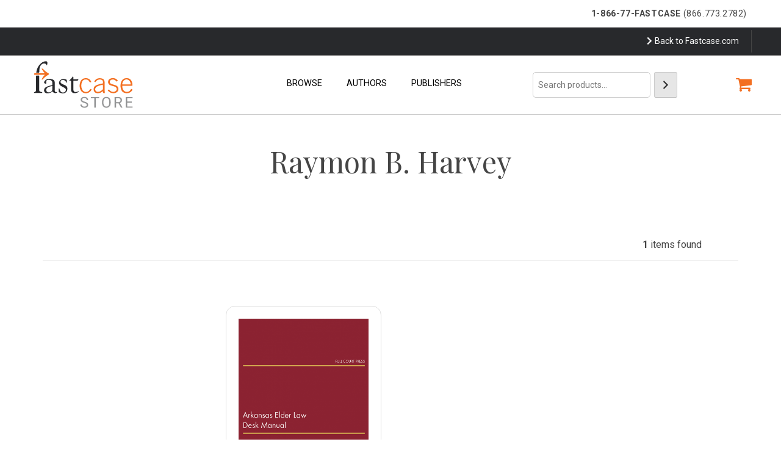

--- FILE ---
content_type: text/html; charset=UTF-8
request_url: https://manage-2020.fastcase.com/product-authors/raymon-b-harvey/
body_size: 10058
content:
<!doctype html>
<html lang="en-US">
<head>
	<meta charset="UTF-8">
	<meta name="viewport" content="width=device-width, initial-scale=1">
	<link rel="profile" href="https://gmpg.org/xfn/11">

	<link rel="stylesheet" href="https://maxcdn.bootstrapcdn.com/bootstrap/4.0.0/css/bootstrap.min.css" integrity="sha384-Gn5384xqQ1aoWXA+058RXPxPg6fy4IWvTNh0E263XmFcJlSAwiGgFAW/dAiS6JXm" crossorigin="anonymous">
	<script src="https://code.jquery.com/jquery-3.2.1.slim.min.js" integrity="sha384-KJ3o2DKtIkvYIK3UENzmM7KCkRr/rE9/Qpg6aAZGJwFDMVNA/GpGFF93hXpG5KkN" crossorigin="anonymous"></script>
	<script src="https://cdnjs.cloudflare.com/ajax/libs/popper.js/1.12.9/umd/popper.min.js" integrity="sha384-ApNbgh9B+Y1QKtv3Rn7W3mgPxhU9K/ScQsAP7hUibX39j7fakFPskvXusvfa0b4Q" crossorigin="anonymous"></script>
	<script src="https://maxcdn.bootstrapcdn.com/bootstrap/4.0.0/js/bootstrap.min.js" integrity="sha384-JZR6Spejh4U02d8jOt6vLEHfe/JQGiRRSQQxSfFWpi1MquVdAyjUar5+76PVCmYl" crossorigin="anonymous"></script>

	<link rel="stylesheet" href="https://cdnjs.cloudflare.com/ajax/libs/font-awesome/5.11.1/css/all.min.css" integrity="sha512-SUwyLkI1Wgm4aEZkDkwwigXaOI2HFLy1/YW73asun4sfvlkB9Ecl99+PHfCnfWD0FJjIuFTvWMM7BZPXCckpAA==" crossorigin="anonymous" />

	<title>Raymon B. Harvey &#8211; Fastcase</title>
<meta name='robots' content='max-image-preview:large' />
<link rel='dns-prefetch' href='//fonts.googleapis.com' />
<link rel='dns-prefetch' href='//s.w.org' />
<link rel="alternate" type="application/rss+xml" title="Fastcase &raquo; Feed" href="https://manage-2020.fastcase.com/feed/" />
<link rel="alternate" type="application/rss+xml" title="Fastcase &raquo; Comments Feed" href="https://manage-2020.fastcase.com/comments/feed/" />
<link rel="alternate" type="application/rss+xml" title="Fastcase &raquo; Raymon B. Harvey Author Feed" href="https://manage-2020.fastcase.com/product-authors/raymon-b-harvey/feed/" />
<script>
window._wpemojiSettings = {"baseUrl":"https:\/\/s.w.org\/images\/core\/emoji\/13.1.0\/72x72\/","ext":".png","svgUrl":"https:\/\/s.w.org\/images\/core\/emoji\/13.1.0\/svg\/","svgExt":".svg","source":{"concatemoji":"https:\/\/manage-2020.fastcase.com\/wp-includes\/js\/wp-emoji-release.min.js?ver=5.9.8"}};
/*! This file is auto-generated */
!function(e,a,t){var n,r,o,i=a.createElement("canvas"),p=i.getContext&&i.getContext("2d");function s(e,t){var a=String.fromCharCode;p.clearRect(0,0,i.width,i.height),p.fillText(a.apply(this,e),0,0);e=i.toDataURL();return p.clearRect(0,0,i.width,i.height),p.fillText(a.apply(this,t),0,0),e===i.toDataURL()}function c(e){var t=a.createElement("script");t.src=e,t.defer=t.type="text/javascript",a.getElementsByTagName("head")[0].appendChild(t)}for(o=Array("flag","emoji"),t.supports={everything:!0,everythingExceptFlag:!0},r=0;r<o.length;r++)t.supports[o[r]]=function(e){if(!p||!p.fillText)return!1;switch(p.textBaseline="top",p.font="600 32px Arial",e){case"flag":return s([127987,65039,8205,9895,65039],[127987,65039,8203,9895,65039])?!1:!s([55356,56826,55356,56819],[55356,56826,8203,55356,56819])&&!s([55356,57332,56128,56423,56128,56418,56128,56421,56128,56430,56128,56423,56128,56447],[55356,57332,8203,56128,56423,8203,56128,56418,8203,56128,56421,8203,56128,56430,8203,56128,56423,8203,56128,56447]);case"emoji":return!s([10084,65039,8205,55357,56613],[10084,65039,8203,55357,56613])}return!1}(o[r]),t.supports.everything=t.supports.everything&&t.supports[o[r]],"flag"!==o[r]&&(t.supports.everythingExceptFlag=t.supports.everythingExceptFlag&&t.supports[o[r]]);t.supports.everythingExceptFlag=t.supports.everythingExceptFlag&&!t.supports.flag,t.DOMReady=!1,t.readyCallback=function(){t.DOMReady=!0},t.supports.everything||(n=function(){t.readyCallback()},a.addEventListener?(a.addEventListener("DOMContentLoaded",n,!1),e.addEventListener("load",n,!1)):(e.attachEvent("onload",n),a.attachEvent("onreadystatechange",function(){"complete"===a.readyState&&t.readyCallback()})),(n=t.source||{}).concatemoji?c(n.concatemoji):n.wpemoji&&n.twemoji&&(c(n.twemoji),c(n.wpemoji)))}(window,document,window._wpemojiSettings);
</script>
<style>
img.wp-smiley,
img.emoji {
	display: inline !important;
	border: none !important;
	box-shadow: none !important;
	height: 1em !important;
	width: 1em !important;
	margin: 0 0.07em !important;
	vertical-align: -0.1em !important;
	background: none !important;
	padding: 0 !important;
}
</style>
	<link rel='stylesheet' id='wp-block-library-css'  href='https://manage-2020.fastcase.com/wp-includes/css/dist/block-library/style.min.css?ver=5.9.8' media='all' />
<link rel='stylesheet' id='wpzoom-social-icons-block-style-css'  href='https://manage-2020.fastcase.com/wp-content/plugins/social-icons-widget-by-wpzoom/block/dist/blocks.style.build.css?ver=1603325429' media='all' />
<link rel='stylesheet' id='wc-blocks-vendors-style-css'  href='https://manage-2020.fastcase.com/wp-content/plugins/woocommerce/packages/woocommerce-blocks/build/wc-blocks-vendors-style.css?ver=6.1.0' media='all' />
<link rel='stylesheet' id='wc-blocks-style-css'  href='https://manage-2020.fastcase.com/wp-content/plugins/woocommerce/packages/woocommerce-blocks/build/wc-blocks-style.css?ver=6.1.0' media='all' />
<style id='global-styles-inline-css'>
body{--wp--preset--color--black: #000000;--wp--preset--color--cyan-bluish-gray: #abb8c3;--wp--preset--color--white: #ffffff;--wp--preset--color--pale-pink: #f78da7;--wp--preset--color--vivid-red: #cf2e2e;--wp--preset--color--luminous-vivid-orange: #ff6900;--wp--preset--color--luminous-vivid-amber: #fcb900;--wp--preset--color--light-green-cyan: #7bdcb5;--wp--preset--color--vivid-green-cyan: #00d084;--wp--preset--color--pale-cyan-blue: #8ed1fc;--wp--preset--color--vivid-cyan-blue: #0693e3;--wp--preset--color--vivid-purple: #9b51e0;--wp--preset--gradient--vivid-cyan-blue-to-vivid-purple: linear-gradient(135deg,rgba(6,147,227,1) 0%,rgb(155,81,224) 100%);--wp--preset--gradient--light-green-cyan-to-vivid-green-cyan: linear-gradient(135deg,rgb(122,220,180) 0%,rgb(0,208,130) 100%);--wp--preset--gradient--luminous-vivid-amber-to-luminous-vivid-orange: linear-gradient(135deg,rgba(252,185,0,1) 0%,rgba(255,105,0,1) 100%);--wp--preset--gradient--luminous-vivid-orange-to-vivid-red: linear-gradient(135deg,rgba(255,105,0,1) 0%,rgb(207,46,46) 100%);--wp--preset--gradient--very-light-gray-to-cyan-bluish-gray: linear-gradient(135deg,rgb(238,238,238) 0%,rgb(169,184,195) 100%);--wp--preset--gradient--cool-to-warm-spectrum: linear-gradient(135deg,rgb(74,234,220) 0%,rgb(151,120,209) 20%,rgb(207,42,186) 40%,rgb(238,44,130) 60%,rgb(251,105,98) 80%,rgb(254,248,76) 100%);--wp--preset--gradient--blush-light-purple: linear-gradient(135deg,rgb(255,206,236) 0%,rgb(152,150,240) 100%);--wp--preset--gradient--blush-bordeaux: linear-gradient(135deg,rgb(254,205,165) 0%,rgb(254,45,45) 50%,rgb(107,0,62) 100%);--wp--preset--gradient--luminous-dusk: linear-gradient(135deg,rgb(255,203,112) 0%,rgb(199,81,192) 50%,rgb(65,88,208) 100%);--wp--preset--gradient--pale-ocean: linear-gradient(135deg,rgb(255,245,203) 0%,rgb(182,227,212) 50%,rgb(51,167,181) 100%);--wp--preset--gradient--electric-grass: linear-gradient(135deg,rgb(202,248,128) 0%,rgb(113,206,126) 100%);--wp--preset--gradient--midnight: linear-gradient(135deg,rgb(2,3,129) 0%,rgb(40,116,252) 100%);--wp--preset--duotone--dark-grayscale: url('#wp-duotone-dark-grayscale');--wp--preset--duotone--grayscale: url('#wp-duotone-grayscale');--wp--preset--duotone--purple-yellow: url('#wp-duotone-purple-yellow');--wp--preset--duotone--blue-red: url('#wp-duotone-blue-red');--wp--preset--duotone--midnight: url('#wp-duotone-midnight');--wp--preset--duotone--magenta-yellow: url('#wp-duotone-magenta-yellow');--wp--preset--duotone--purple-green: url('#wp-duotone-purple-green');--wp--preset--duotone--blue-orange: url('#wp-duotone-blue-orange');--wp--preset--font-size--small: 13px;--wp--preset--font-size--medium: 20px;--wp--preset--font-size--large: 36px;--wp--preset--font-size--x-large: 42px;}.has-black-color{color: var(--wp--preset--color--black) !important;}.has-cyan-bluish-gray-color{color: var(--wp--preset--color--cyan-bluish-gray) !important;}.has-white-color{color: var(--wp--preset--color--white) !important;}.has-pale-pink-color{color: var(--wp--preset--color--pale-pink) !important;}.has-vivid-red-color{color: var(--wp--preset--color--vivid-red) !important;}.has-luminous-vivid-orange-color{color: var(--wp--preset--color--luminous-vivid-orange) !important;}.has-luminous-vivid-amber-color{color: var(--wp--preset--color--luminous-vivid-amber) !important;}.has-light-green-cyan-color{color: var(--wp--preset--color--light-green-cyan) !important;}.has-vivid-green-cyan-color{color: var(--wp--preset--color--vivid-green-cyan) !important;}.has-pale-cyan-blue-color{color: var(--wp--preset--color--pale-cyan-blue) !important;}.has-vivid-cyan-blue-color{color: var(--wp--preset--color--vivid-cyan-blue) !important;}.has-vivid-purple-color{color: var(--wp--preset--color--vivid-purple) !important;}.has-black-background-color{background-color: var(--wp--preset--color--black) !important;}.has-cyan-bluish-gray-background-color{background-color: var(--wp--preset--color--cyan-bluish-gray) !important;}.has-white-background-color{background-color: var(--wp--preset--color--white) !important;}.has-pale-pink-background-color{background-color: var(--wp--preset--color--pale-pink) !important;}.has-vivid-red-background-color{background-color: var(--wp--preset--color--vivid-red) !important;}.has-luminous-vivid-orange-background-color{background-color: var(--wp--preset--color--luminous-vivid-orange) !important;}.has-luminous-vivid-amber-background-color{background-color: var(--wp--preset--color--luminous-vivid-amber) !important;}.has-light-green-cyan-background-color{background-color: var(--wp--preset--color--light-green-cyan) !important;}.has-vivid-green-cyan-background-color{background-color: var(--wp--preset--color--vivid-green-cyan) !important;}.has-pale-cyan-blue-background-color{background-color: var(--wp--preset--color--pale-cyan-blue) !important;}.has-vivid-cyan-blue-background-color{background-color: var(--wp--preset--color--vivid-cyan-blue) !important;}.has-vivid-purple-background-color{background-color: var(--wp--preset--color--vivid-purple) !important;}.has-black-border-color{border-color: var(--wp--preset--color--black) !important;}.has-cyan-bluish-gray-border-color{border-color: var(--wp--preset--color--cyan-bluish-gray) !important;}.has-white-border-color{border-color: var(--wp--preset--color--white) !important;}.has-pale-pink-border-color{border-color: var(--wp--preset--color--pale-pink) !important;}.has-vivid-red-border-color{border-color: var(--wp--preset--color--vivid-red) !important;}.has-luminous-vivid-orange-border-color{border-color: var(--wp--preset--color--luminous-vivid-orange) !important;}.has-luminous-vivid-amber-border-color{border-color: var(--wp--preset--color--luminous-vivid-amber) !important;}.has-light-green-cyan-border-color{border-color: var(--wp--preset--color--light-green-cyan) !important;}.has-vivid-green-cyan-border-color{border-color: var(--wp--preset--color--vivid-green-cyan) !important;}.has-pale-cyan-blue-border-color{border-color: var(--wp--preset--color--pale-cyan-blue) !important;}.has-vivid-cyan-blue-border-color{border-color: var(--wp--preset--color--vivid-cyan-blue) !important;}.has-vivid-purple-border-color{border-color: var(--wp--preset--color--vivid-purple) !important;}.has-vivid-cyan-blue-to-vivid-purple-gradient-background{background: var(--wp--preset--gradient--vivid-cyan-blue-to-vivid-purple) !important;}.has-light-green-cyan-to-vivid-green-cyan-gradient-background{background: var(--wp--preset--gradient--light-green-cyan-to-vivid-green-cyan) !important;}.has-luminous-vivid-amber-to-luminous-vivid-orange-gradient-background{background: var(--wp--preset--gradient--luminous-vivid-amber-to-luminous-vivid-orange) !important;}.has-luminous-vivid-orange-to-vivid-red-gradient-background{background: var(--wp--preset--gradient--luminous-vivid-orange-to-vivid-red) !important;}.has-very-light-gray-to-cyan-bluish-gray-gradient-background{background: var(--wp--preset--gradient--very-light-gray-to-cyan-bluish-gray) !important;}.has-cool-to-warm-spectrum-gradient-background{background: var(--wp--preset--gradient--cool-to-warm-spectrum) !important;}.has-blush-light-purple-gradient-background{background: var(--wp--preset--gradient--blush-light-purple) !important;}.has-blush-bordeaux-gradient-background{background: var(--wp--preset--gradient--blush-bordeaux) !important;}.has-luminous-dusk-gradient-background{background: var(--wp--preset--gradient--luminous-dusk) !important;}.has-pale-ocean-gradient-background{background: var(--wp--preset--gradient--pale-ocean) !important;}.has-electric-grass-gradient-background{background: var(--wp--preset--gradient--electric-grass) !important;}.has-midnight-gradient-background{background: var(--wp--preset--gradient--midnight) !important;}.has-small-font-size{font-size: var(--wp--preset--font-size--small) !important;}.has-medium-font-size{font-size: var(--wp--preset--font-size--medium) !important;}.has-large-font-size{font-size: var(--wp--preset--font-size--large) !important;}.has-x-large-font-size{font-size: var(--wp--preset--font-size--x-large) !important;}
</style>
<link rel='stylesheet' id='tfree-slick-css'  href='https://manage-2020.fastcase.com/wp-content/plugins/testimonial-free/public/assets/css/slick.css?ver=2.2.3' media='all' />
<link rel='stylesheet' id='tfree-font-awesome-css'  href='https://manage-2020.fastcase.com/wp-content/plugins/testimonial-free/public/assets/css/font-awesome.min.css?ver=2.2.3' media='all' />
<link rel='stylesheet' id='tfree-deprecated-style-css'  href='https://manage-2020.fastcase.com/wp-content/plugins/testimonial-free/public/assets/css/deprecated-style.css?ver=2.2.3' media='all' />
<link rel='stylesheet' id='tfree-style-css'  href='https://manage-2020.fastcase.com/wp-content/plugins/testimonial-free/public/assets/css/style.css?ver=2.2.3' media='all' />
<link rel='stylesheet' id='woocommerce-layout-css'  href='https://manage-2020.fastcase.com/wp-content/plugins/woocommerce/assets/css/woocommerce-layout.css?ver=5.9.0' media='all' />
<link rel='stylesheet' id='woocommerce-smallscreen-css'  href='https://manage-2020.fastcase.com/wp-content/plugins/woocommerce/assets/css/woocommerce-smallscreen.css?ver=5.9.0' media='only screen and (max-width: 768px)' />
<link rel='stylesheet' id='woocommerce-general-css'  href='https://manage-2020.fastcase.com/wp-content/plugins/woocommerce/assets/css/woocommerce.css?ver=5.9.0' media='all' />
<style id='woocommerce-inline-inline-css'>
.woocommerce form .form-row .required { visibility: visible; }
</style>
<link rel='stylesheet' id='xoo-cp-style-css'  href='https://manage-2020.fastcase.com/wp-content/plugins/added-to-cart-popup-woocommerce/assets/css/xoo-cp-style.css?ver=1.5' media='all' />
<style id='xoo-cp-style-inline-css'>
td.xoo-cp-pqty{
			    min-width: 120px;
			}
			.xoo-cp-container{
				max-width: 650px;
			}
			.xcp-btn{
				background-color: #777777;
				color: #ffffff;
				font-size: 14px;
				border-radius: 5px;
				border: 1px solid #777777;
			}
			.xcp-btn:hover{
				color: #ffffff;
			}
			td.xoo-cp-pimg{
				width: 20%;
			}
			table.xoo-cp-pdetails , table.xoo-cp-pdetails tr{
				border: 0!important;
			}
			table.xoo-cp-pdetails td{
				border-style: solid;
				border-width: 0px;
				border-color: #ebe9eb;
			}
</style>
<link rel='stylesheet' id='fastcasecustom-style-css'  href='https://manage-2020.fastcase.com/wp-content/themes/fastcasecustom/css/style.css?ver=1.0.0' media='all' />
<link rel='stylesheet' id='wpb-google-fonts-css'  href='https://fonts.googleapis.com/css2?family=Roboto%3Awght%40300%3B400%3B700&#038;ver=5.9.8' media='all' />
<link rel='stylesheet' id='csf-google-web-fonts-sp_tpro_shortcode_options-css'  href='//fonts.googleapis.com/css?family=Open%20Sans:600%7COpen%20Sans:600%7COpen%20Sans:n%7COpen%20Sans:700%7COpen%20Sans:n%7COpen%20Sans:n%7COpen%20Sans:n%7COpen%20Sans:n%7COpen%20Sans:n%7COpen%20Sans:n%7COpen%20Sans:n' media='all' />
<script src='https://manage-2020.fastcase.com/wp-includes/js/jquery/jquery.min.js?ver=3.6.0' id='jquery-core-js'></script>
<script src='https://manage-2020.fastcase.com/wp-includes/js/jquery/jquery-migrate.min.js?ver=3.3.2' id='jquery-migrate-js'></script>
<link rel="https://api.w.org/" href="https://manage-2020.fastcase.com/wp-json/" /><link rel="EditURI" type="application/rsd+xml" title="RSD" href="https://manage-2020.fastcase.com/xmlrpc.php?rsd" />
<link rel="wlwmanifest" type="application/wlwmanifest+xml" href="https://manage-2020.fastcase.com/wp-includes/wlwmanifest.xml" /> 
<meta name="generator" content="WordPress 5.9.8" />
<meta name="generator" content="WooCommerce 5.9.0" />
<!-- Global site tag (gtag.js) - Google Analytics -->
<script async src="https://www.googletagmanager.com/gtag/js?id=G-EKT35QTDSG"></script>
<script>
    window.dataLayer = window.dataLayer || [];
    function gtag(){dataLayer.push(arguments);}
    gtag('js', new Date());

    gtag('config', 'G-EKT35QTDSG');
</script>

<script>
/**
* Function that captures a click on an outbound link in Analytics.
* This function takes a valid URL string as an argument, and uses that URL string
* as the event label. Setting the transport method to 'beacon' lets the hit be sent
* using 'navigator.sendBeacon' in browser that support it.
*/
var captureOutboundLink = function(url) {
   ga('send', 'event', 'outbound', 'click', url, {
     'transport': 'beacon',
     'hitCallback': function(){document.location = url;}
   });
</script>

<!-- Google Tag Manager -->
<script>(function(w,d,s,l,i){w[l]=w[l]||[];w[l].push({'gtm.start':
new Date().getTime(),event:'gtm.js'});var f=d.getElementsByTagName(s)[0],
j=d.createElement(s),dl=l!='dataLayer'?'&l='+l:'';j.async=true;j.src=
'https://www.googletagmanager.com/gtm.js?id='+i+dl;f.parentNode.insertBefore(j,f);
})(window,document,'script','dataLayer','GTM-MGPDC76');</script>
<!-- End Google Tag Manager -->

<!-- Google Analytics -->
<script>
    (function(i,s,o,g,r,a,m){i['GoogleAnalyticsObject']=r;i[r]=i[r]||function(){
    (i[r].q=i[r].q||[]).push(arguments)},i[r].l=1*new Date();a=s.createElement(o),
    m=s.getElementsByTagName(o)[0];a.async=1;a.src=g;m.parentNode.insertBefore(a,m)
    })(window,document,'script','//www.google-analytics.com/analytics.js','ga');

    ga('create', 'UA-224789-2', { 'cookieDomain': 'www.fastcase.com','allowLinker': true } );
    ga('require', 'linker');
    ga('linker:autoLink', ['apps.fastcase.com'] );
    ga('require', 'linkid', 'linkid.js');
    ga('send', 'pageview');
</script>
<!-- End Analytics -->

	<noscript><style>.woocommerce-product-gallery{ opacity: 1 !important; }</style></noscript>
	
		<style type="text/css">
		
			.site-title,
			.site-description {
				position: absolute;
				clip: rect(1px, 1px, 1px, 1px);
				}
			
		</style>
		<link rel="icon" href="https://manage-2020.fastcase.com/wp-content/uploads/2020/10/fastcase-icon-100x100.png" sizes="32x32" />
<link rel="icon" href="https://manage-2020.fastcase.com/wp-content/uploads/2020/10/fastcase-icon.png" sizes="192x192" />
<link rel="apple-touch-icon" href="https://manage-2020.fastcase.com/wp-content/uploads/2020/10/fastcase-icon.png" />
<meta name="msapplication-TileImage" content="https://manage-2020.fastcase.com/wp-content/uploads/2020/10/fastcase-icon.png" />
		<style id="wp-custom-css">
			.woocommerce #respond input#submit.alt, .woocommerce a.button.alt, .woocommerce button.button.alt, .woocommerce input.button.alt {
    background-color: #F36F21 !important;
    color: #fff;
   		</style>
		</head>

<body class="archive tax-product_author term-raymon-b-harvey term-140 wp-custom-logo theme-fastcasecustom woocommerce woocommerce-page woocommerce-no-js hfeed">
<svg xmlns="http://www.w3.org/2000/svg" viewBox="0 0 0 0" width="0" height="0" focusable="false" role="none" style="visibility: hidden; position: absolute; left: -9999px; overflow: hidden;" ><defs><filter id="wp-duotone-dark-grayscale"><feColorMatrix color-interpolation-filters="sRGB" type="matrix" values=" .299 .587 .114 0 0 .299 .587 .114 0 0 .299 .587 .114 0 0 .299 .587 .114 0 0 " /><feComponentTransfer color-interpolation-filters="sRGB" ><feFuncR type="table" tableValues="0 0.49803921568627" /><feFuncG type="table" tableValues="0 0.49803921568627" /><feFuncB type="table" tableValues="0 0.49803921568627" /><feFuncA type="table" tableValues="1 1" /></feComponentTransfer><feComposite in2="SourceGraphic" operator="in" /></filter></defs></svg><svg xmlns="http://www.w3.org/2000/svg" viewBox="0 0 0 0" width="0" height="0" focusable="false" role="none" style="visibility: hidden; position: absolute; left: -9999px; overflow: hidden;" ><defs><filter id="wp-duotone-grayscale"><feColorMatrix color-interpolation-filters="sRGB" type="matrix" values=" .299 .587 .114 0 0 .299 .587 .114 0 0 .299 .587 .114 0 0 .299 .587 .114 0 0 " /><feComponentTransfer color-interpolation-filters="sRGB" ><feFuncR type="table" tableValues="0 1" /><feFuncG type="table" tableValues="0 1" /><feFuncB type="table" tableValues="0 1" /><feFuncA type="table" tableValues="1 1" /></feComponentTransfer><feComposite in2="SourceGraphic" operator="in" /></filter></defs></svg><svg xmlns="http://www.w3.org/2000/svg" viewBox="0 0 0 0" width="0" height="0" focusable="false" role="none" style="visibility: hidden; position: absolute; left: -9999px; overflow: hidden;" ><defs><filter id="wp-duotone-purple-yellow"><feColorMatrix color-interpolation-filters="sRGB" type="matrix" values=" .299 .587 .114 0 0 .299 .587 .114 0 0 .299 .587 .114 0 0 .299 .587 .114 0 0 " /><feComponentTransfer color-interpolation-filters="sRGB" ><feFuncR type="table" tableValues="0.54901960784314 0.98823529411765" /><feFuncG type="table" tableValues="0 1" /><feFuncB type="table" tableValues="0.71764705882353 0.25490196078431" /><feFuncA type="table" tableValues="1 1" /></feComponentTransfer><feComposite in2="SourceGraphic" operator="in" /></filter></defs></svg><svg xmlns="http://www.w3.org/2000/svg" viewBox="0 0 0 0" width="0" height="0" focusable="false" role="none" style="visibility: hidden; position: absolute; left: -9999px; overflow: hidden;" ><defs><filter id="wp-duotone-blue-red"><feColorMatrix color-interpolation-filters="sRGB" type="matrix" values=" .299 .587 .114 0 0 .299 .587 .114 0 0 .299 .587 .114 0 0 .299 .587 .114 0 0 " /><feComponentTransfer color-interpolation-filters="sRGB" ><feFuncR type="table" tableValues="0 1" /><feFuncG type="table" tableValues="0 0.27843137254902" /><feFuncB type="table" tableValues="0.5921568627451 0.27843137254902" /><feFuncA type="table" tableValues="1 1" /></feComponentTransfer><feComposite in2="SourceGraphic" operator="in" /></filter></defs></svg><svg xmlns="http://www.w3.org/2000/svg" viewBox="0 0 0 0" width="0" height="0" focusable="false" role="none" style="visibility: hidden; position: absolute; left: -9999px; overflow: hidden;" ><defs><filter id="wp-duotone-midnight"><feColorMatrix color-interpolation-filters="sRGB" type="matrix" values=" .299 .587 .114 0 0 .299 .587 .114 0 0 .299 .587 .114 0 0 .299 .587 .114 0 0 " /><feComponentTransfer color-interpolation-filters="sRGB" ><feFuncR type="table" tableValues="0 0" /><feFuncG type="table" tableValues="0 0.64705882352941" /><feFuncB type="table" tableValues="0 1" /><feFuncA type="table" tableValues="1 1" /></feComponentTransfer><feComposite in2="SourceGraphic" operator="in" /></filter></defs></svg><svg xmlns="http://www.w3.org/2000/svg" viewBox="0 0 0 0" width="0" height="0" focusable="false" role="none" style="visibility: hidden; position: absolute; left: -9999px; overflow: hidden;" ><defs><filter id="wp-duotone-magenta-yellow"><feColorMatrix color-interpolation-filters="sRGB" type="matrix" values=" .299 .587 .114 0 0 .299 .587 .114 0 0 .299 .587 .114 0 0 .299 .587 .114 0 0 " /><feComponentTransfer color-interpolation-filters="sRGB" ><feFuncR type="table" tableValues="0.78039215686275 1" /><feFuncG type="table" tableValues="0 0.94901960784314" /><feFuncB type="table" tableValues="0.35294117647059 0.47058823529412" /><feFuncA type="table" tableValues="1 1" /></feComponentTransfer><feComposite in2="SourceGraphic" operator="in" /></filter></defs></svg><svg xmlns="http://www.w3.org/2000/svg" viewBox="0 0 0 0" width="0" height="0" focusable="false" role="none" style="visibility: hidden; position: absolute; left: -9999px; overflow: hidden;" ><defs><filter id="wp-duotone-purple-green"><feColorMatrix color-interpolation-filters="sRGB" type="matrix" values=" .299 .587 .114 0 0 .299 .587 .114 0 0 .299 .587 .114 0 0 .299 .587 .114 0 0 " /><feComponentTransfer color-interpolation-filters="sRGB" ><feFuncR type="table" tableValues="0.65098039215686 0.40392156862745" /><feFuncG type="table" tableValues="0 1" /><feFuncB type="table" tableValues="0.44705882352941 0.4" /><feFuncA type="table" tableValues="1 1" /></feComponentTransfer><feComposite in2="SourceGraphic" operator="in" /></filter></defs></svg><svg xmlns="http://www.w3.org/2000/svg" viewBox="0 0 0 0" width="0" height="0" focusable="false" role="none" style="visibility: hidden; position: absolute; left: -9999px; overflow: hidden;" ><defs><filter id="wp-duotone-blue-orange"><feColorMatrix color-interpolation-filters="sRGB" type="matrix" values=" .299 .587 .114 0 0 .299 .587 .114 0 0 .299 .587 .114 0 0 .299 .587 .114 0 0 " /><feComponentTransfer color-interpolation-filters="sRGB" ><feFuncR type="table" tableValues="0.098039215686275 1" /><feFuncG type="table" tableValues="0 0.66274509803922" /><feFuncB type="table" tableValues="0.84705882352941 0.41960784313725" /><feFuncA type="table" tableValues="1 1" /></feComponentTransfer><feComposite in2="SourceGraphic" operator="in" /></filter></defs></svg>       <!-- Google Tag Manager (noscript) -->
       <noscript><iframe src="https://www.googletagmanager.com/ns.html?id=GTM-MGPDC76"
       height="0" width="0" style="display:none;visibility:hidden"></iframe></noscript>
       <!-- End Google Tag Manager (noscript) -->
<div id="page" class="site">
	<a class="skip-link screen-reader-text" href="#primary">Skip to content</a>
	<header id="masthead" class="site-header new_hdr fixed-top bookstore bookstore-bg-alt">
	<div class="d-flex flex-column flex-sm-row p-1 px-sm-5 bg-white">
			<div class="col-sm text-center text-sm-right m-auto ml-sm-auto p-0 p-sm-2 phone-number"><strong>1-866-77-FASTCASE</strong> (866.773.2782)</div>
		</div>

		<div class="tophat d-flex flex-column flex-sm-row p-1 px-sm-5 bg-dkgray" style="background-color:#28292C;" >
			<!-- <div class="text-center text-sm-right p-0 p-sm-2 text-white"><i class="fas fa-chevron-right"></i> <a href="/">Back to Fastcase.com</a></div> -->
			<div class="col-sm text-center text-sm-right m-auto ml-sm-auto text-white" style="padding:0 0 0 0;">
				<ul class="bookstore-top-nav list-inline" style="margin:0;">
					<li class="list-inline-item"><a href="/"><i class="fas fa-chevron-right mr-1"></i>Back to Fastcase.com</a></li>
				</ul>
			</div>
		</div>
		
		<nav class="main-navigation navbar navbar-expand-lg navbar-light d-flex flex-column flex-sm-row p-1 px-sm-5 bookstore" style="border-bottom: 1px solid #ccc;">
			<!-- <div class="d-flex "> -->
			<a href="/store"><img width="175" height="70" src="https://manage-2020.fastcase.com/wp-content/themes/fastcasecustom/images/store-logo-dark-alt.svg" class="custom-logo" alt="Fastcase Store Logo"></a>
			<button class="navbar-toggler" type="button" data-toggle="collapse" data-target="#navbarSupportedContent" aria-controls="navbarSupportedContent" aria-expanded="false" aria-label="Toggle navigation">
				<span class="navbar-toggler-icon"></span>
			</button>

			<div class="collapse navbar-collapse justify-content-end" id="navbarSupportedContent">
			
				<div class="menu-main-nav-container"><ul id="bookstore-menu" class="menu"><li id="menu-item-3074" class="menu-item menu-item-type-post_type menu-item-object-page menu-item-3074"><a href="https://manage-2020.fastcase.com/shop/">Browse</a></li>
<li id="menu-item-3079" class="menu-item menu-item-type-post_type menu-item-object-page menu-item-3079"><a href="https://manage-2020.fastcase.com/store/authors/">Authors</a></li>
<li id="menu-item-3080" class="menu-item menu-item-type-post_type menu-item-object-page menu-item-3080"><a href="https://manage-2020.fastcase.com/store/publishers/">Publishers</a></li>
</ul></div>				<div class="menu-button pl-5 ml-5 d-inline-block desktop" >
					

<aside id="secondary" class="widget-area">
	<section id="block-2" class="widget widget_block"><div data-block-name="woocommerce/product-search" data-has-label="false" data-form-id="wc-block-product-search-0" class="wc-block-product-search wp-block-woocommerce-product-search"><form role="search" method="get" action="https://manage-2020.fastcase.com/"><label for="wc-block-search__input-1" class="wc-block-product-search__label screen-reader-text">Search</label>
			<div class="wc-block-product-search__fields">
				<input type="search" id="wc-block-search__input-1" class="wc-block-product-search__field" placeholder="Search products…" name="s" /><button type="submit" class="wc-block-product-search__button" aria-label="Search">
				<svg aria-hidden="true" role="img" focusable="false" class="dashicon dashicons-arrow-right-alt2" xmlns="http://www.w3.org/2000/svg" width="20" height="20" viewBox="0 0 20 20">
					<path d="M6 15l5-5-5-5 1-2 7 7-7 7z" />
				</svg>
			</button>
				<input type="hidden" name="post_type" value="product" />
			</div>
		</form></div></section>
</aside><!-- #secondary -->
				</div>
				<div class="d-block ml-5 pl-5 desktop">
									<a href="/cart"><i class="fa fa-shopping-cart fa-2x text-white"></i></a>
								</div>
			
		  <!-- </div> -->
		</div>
		</nav>
		
	</header><!-- #masthead -->
	<link rel="preconnect" href="https://fonts.googleapis.com">
	<link rel="preconnect" href="https://fonts.gstatic.com" crossorigin>
	<link href="https://fonts.googleapis.com/css2?family=Playfair+Display&display=swap" rel="stylesheet">


 <!--<link rel="stylesheet" href="https://manage-2020.fastcase.com/wp-content/themes/fastcasecustom/css/global_store.css">
 <link rel="stylesheet" href="https://manage-2020.fastcase.com/wp-content/themes/fastcasecustom/css/shopp.css">-->







<section class="shp_banner " >
	<div class="container">
		<div class="row">
			<div class="col-md-12 text-center">
				<div class="section-heading"><h1  class="woocommerce-products-header__title page-title">Raymon B. Harvey</h1></div>
				<div class="section-desc">
				</div>
			</div>
		</div>
	</div>
</section>



<section class="top-bar-filter">
	<div class="container">
		<div class="row m-0">
			<div class="col-md-5">
							</div>
			<div class="col-sm-7">
				<div class="filter_select_wrap">
					<div class="prod_count">
						<span><strong>1</strong> items found</span>
					</div>

									</div>
		</div>
	</div>
</section>

<section class="top-bar-shop">
	<div class="container mx-1650">
		<div class="row m-0">
		<div class="col-md-3">
					</div>
		<div class="col-md-9 ">
			<!-- <ul class="products columns-3"> -->
<div class="row products" style="padding:20px 0;">
<!-- <li > -->
	
<!-- </li> -->
<div class="prdct_crd_col col-xl-3 col-lg-4 col-md-6 col-sm-6 col-12" >
<div  class="product_card product type-product post-6651 status-publish first instock product_cat-arkansas-bar-associationfull-court-press product_cat-full-court-press product_cat-state-books has-post-thumbnail shipping-taxable purchasable product-type-variable has-default-attributes">
        <a class="product_thmbnail" href="https://manage-2020.fastcase.com/product/arkansas-elder-law-desk-manual/"><img width="400" height="571" src="https://manage-2020.fastcase.com/wp-content/uploads/2022/01/cover_arkansas-elder-law-desk-manual-1-400x571.png" class="attachment-woocommerce_thumbnail size-woocommerce_thumbnail" alt="" loading="lazy" srcset="https://manage-2020.fastcase.com/wp-content/uploads/2022/01/cover_arkansas-elder-law-desk-manual-1-400x571.png 400w, https://manage-2020.fastcase.com/wp-content/uploads/2022/01/cover_arkansas-elder-law-desk-manual-1-600x857.png 600w, https://manage-2020.fastcase.com/wp-content/uploads/2022/01/cover_arkansas-elder-law-desk-manual-1-210x300.png 210w, https://manage-2020.fastcase.com/wp-content/uploads/2022/01/cover_arkansas-elder-law-desk-manual-1.png 633w" sizes="(max-width: 400px) 100vw, 400px" /></a>
                

        <p class="prdct_category text-left"><mark class="arkansas-bar-associationfull-court-press">Arkansas Bar Association|Full Court Press</mark></p>
        <a class="prdct_title text-left" href="https://manage-2020.fastcase.com/product/arkansas-elder-law-desk-manual/">Arkansas Elder Law Desk Manual</a>
        <p class="price">
            &#36;275.00            
        </p>
        
                <div class="d-flex justify-content-between">
            <a class="button add_to_cart_button" href="https://manage-2020.fastcase.com/product/arkansas-elder-law-desk-manual/">
            <i class="fas fa-shopping-cart"></i>&nbsp;Add to cart</a>
        </div>
                    
    </div>
    </div>
</div>
</ul>
			</div>
		</div>
	</div>
</section>



</main></div>
<script>
$(document).ready(function(){
 
    $(".prdct_crd_col").removeClass("col-xl-3");
    $(".prdct_crd_col").addClass("col-xl-4");

});
</script>



	<footer id="colophon" class="site-footer">
	
		<div class="d-flex px-5 pt-5 align-items-center site-info">
			<div class="p-2">
				<img src="https://manage-2020.fastcase.com/wp-content/uploads/2020/08/logo-175.png" />
			</div>
			<div class="p-2 ml-auto">
				<h5 class="mb-0">Want to stay up to date with Fastcase?</h5>
				<p class="mb-2">Sign up for product updates, newsletters, and more.</p>
				<form class="form-inline d-inline" method="post">
					<div class="form-group">
						<input type="email" class="newsletterInput form-control" name="email-address" id="email-address"  placeholder="Enter your email" />
						<button type="submit" class="btn btn-primary ml-2">SIGN UP</button>
					</div>
				</form>
			</div>
		</div>
	
<!--		
		<div class="d-flex flex-column flex-sm-row px-5 pt-5 site-info justify-content-between">
			<div class="col-12 m-auto mr-sm-auto">
				<img src="https://manage-2020.fastcase.com/wp-content/uploads/2020/08/logo-175.png" />
			</div>
			<div class="col-12 col-sm-8 mx-sm-auto mt-3">
				<form  method="get" action="">
					<div class="searchBarContainer">
						<input type="text" class="searchBox" name="s" id="s"  placeholder="Search" />
						<button class="btn-search">
						   <i class="fa fa-search"></i>
						</button>
					</div>
				</form>
			</div>
		</div>
-->


		<!-- Footer Widgets -->
		<div class="d-flex flex-column flex-sm-row justify-content-between mx-5 pr-sm-5 mb-4">
			<div class="p-2">
				
					<div id="footer-widget-area" class="chw-widget-area widget-area" role="complementary">
						<section id="nav_menu-4" class="widget widget_nav_menu"><h5 class="widget-title">ABOUT</h5><div class="menu-about-container"><ul id="menu-about" class="menu"><li id="menu-item-54" class="menu-item menu-item-type-custom menu-item-object-custom menu-item-54"><a href="https://vlex.com/blog/vlex-fastcase">About vLex and Fastcase</a></li>
<li id="menu-item-57" class="menu-item menu-item-type-custom menu-item-object-custom menu-item-57"><a href="https://vlex.com/fastcase50">vLex Fastcase 50</a></li>
</ul></div></section>
					</div>
						
			</div>
		
			<div class="p-2">
				
					<div id="footer-widget-area" class="chw-widget-area widget-area" role="complementary">
						<section id="nav_menu-5" class="widget widget_nav_menu"><h5 class="widget-title">PRODUCTS</h5><div class="menu-products-container"><ul id="menu-products" class="menu"><li id="menu-item-68" class="menu-item menu-item-type-custom menu-item-object-custom menu-item-68"><a href="https://vlex.com/products/fastcase">Fastcase Legal Research</a></li>
<li id="menu-item-70" class="menu-item menu-item-type-custom menu-item-object-custom menu-item-70"><a href="https://vlex.com/vlex-fastcase">vLex Fastcase (Member Benefit)</a></li>
<li id="menu-item-9243" class="menu-item menu-item-type-custom menu-item-object-custom menu-item-9243"><a href="https://fastcase.notion.site/Texas-Department-of-Information-Resources-Pricing-Page-145055887c5380a1a590f09f38dd1672">DIR Partnership &#8211; DIR-CPO-5254</a></li>
</ul></div></section>
					</div>
						
			</div>
			
			<div class="p-2">
				
					<div id="footer-widget-area" class="chw-widget-area widget-area" role="complementary">
						<section id="nav_menu-6" class="widget widget_nav_menu"><h5 class="widget-title">COVERAGE</h5><div class="menu-coverage-container"><ul id="menu-coverage" class="menu"><li id="menu-item-61" class="menu-item menu-item-type-custom menu-item-object-custom menu-item-61"><a href="https://www.fastcase.com/coverage/#:~:text=Fastcase%20puts%20the%20whole%20national,the%20Fastcase%20legal%20research%20database.">Coverage</a></li>
</ul></div></section>
					</div>
						
			</div>
		
			<div class="p-2">
				
					<div id="footer-widget-area" class="chw-widget-area widget-area" role="complementary">
						<section id="nav_menu-7" class="widget widget_nav_menu"><h5 class="widget-title">SUPPORT &#038; TRAINING</h5><div class="menu-resources-container"><ul id="menu-resources" class="menu"><li id="menu-item-64" class="menu-item menu-item-type-custom menu-item-object-custom menu-item-64"><a href="https://www.fastcase.com/support/">Fastcase Support</a></li>
</ul></div></section>
					</div>
						
			</div>
			
			<div class="p-2">
				
					<div id="footer-widget-area" class="chw-widget-area widget-area" role="complementary">
						<section id="nav_menu-8" class="widget widget_nav_menu"><h5 class="widget-title">POLICIES</h5><div class="menu-policies-container"><ul id="menu-policies" class="menu"><li id="menu-item-59" class="menu-item menu-item-type-custom menu-item-object-custom menu-item-59"><a href="https://www.fastcase.com/privacy-policy/">Privacy Policy</a></li>
<li id="menu-item-60" class="menu-item menu-item-type-custom menu-item-object-custom menu-item-60"><a href="https://www.fastcase.com/terms/">Terms &#038; Conditions</a></li>
</ul></div></section>
					</div>
						
			</div>
			
			<div class="p-2">
						
			</div>
		</div>
		<!-- // Footer Widgets -->

		<div class="horizontal-bar d-flex mt-5 mb-3"></div>

		<div class="footer-products d-block d-sm-block d-md-flex flex-md-row flex-wrap justify-content-between mx-5 mb-4">
			
		</div>

		<div class="px-5 py-3 copyright-area">
			<p class="font-weight-normal">Copyright © 2024 Fastcase Inc., All Rights Reserved.</p>
			<p class="font-weight-light">Terms and Conditions, features, support, pricing, and service options subject to change without notice. By accessing and using this page you agree to the <a href="/terms/">Terms and Conditions</a>.</p>
		</div>
		
	</footer>
</div><!-- #page -->


<div class="xoo-cp-opac"></div>
<div class="xoo-cp-modal">
	<div class="xoo-cp-container">
		<div class="xoo-cp-outer">
			<div class="xoo-cp-cont-opac"></div>
			<span class="xoo-cp-preloader xoo-cp-icon-spinner"></span>
		</div>
		<span class="xoo-cp-close xoo-cp-icon-cross"></span>

		<div class="xoo-cp-content"></div>
			
			
		<div class="xoo-cp-btns">
			<a class="xoo-cp-btn-vc xcp-btn" href="https://manage-2020.fastcase.com/cart/">View Cart</a>
			<a class="xoo-cp-btn-ch xcp-btn" href="https://manage-2020.fastcase.com/checkout/">Checkout</a>
			<a class="xoo-cp-close xcp-btn">Continue Shopping</a>
		</div>
			</div>
</div>


<div class="xoo-cp-notice-box" style="display: none;">
	<div>
	  <span class="xoo-cp-notice"></span>
	</div>
</div>
	<script type="text/javascript">
		(function () {
			var c = document.body.className;
			c = c.replace(/woocommerce-no-js/, 'woocommerce-js');
			document.body.className = c;
		})();
	</script>
	<script src='https://manage-2020.fastcase.com/wp-content/plugins/woocommerce/assets/js/jquery-blockui/jquery.blockUI.min.js?ver=2.7.0-wc.5.9.0' id='jquery-blockui-js'></script>
<script id='wc-add-to-cart-js-extra'>
var wc_add_to_cart_params = {"ajax_url":"\/wp-admin\/admin-ajax.php","wc_ajax_url":"\/?wc-ajax=%%endpoint%%","i18n_view_cart":"View cart","cart_url":"https:\/\/manage-2020.fastcase.com\/cart\/","is_cart":"","cart_redirect_after_add":"no"};
</script>
<script src='https://manage-2020.fastcase.com/wp-content/plugins/woocommerce/assets/js/frontend/add-to-cart.min.js?ver=5.9.0' id='wc-add-to-cart-js'></script>
<script src='https://manage-2020.fastcase.com/wp-content/plugins/woocommerce/assets/js/js-cookie/js.cookie.min.js?ver=2.1.4-wc.5.9.0' id='js-cookie-js'></script>
<script id='woocommerce-js-extra'>
var woocommerce_params = {"ajax_url":"\/wp-admin\/admin-ajax.php","wc_ajax_url":"\/?wc-ajax=%%endpoint%%"};
</script>
<script src='https://manage-2020.fastcase.com/wp-content/plugins/woocommerce/assets/js/frontend/woocommerce.min.js?ver=5.9.0' id='woocommerce-js'></script>
<script id='wc-cart-fragments-js-extra'>
var wc_cart_fragments_params = {"ajax_url":"\/wp-admin\/admin-ajax.php","wc_ajax_url":"\/?wc-ajax=%%endpoint%%","cart_hash_key":"wc_cart_hash_c2785ffff30a2f5ad20b481980ee75a5","fragment_name":"wc_fragments_c2785ffff30a2f5ad20b481980ee75a5","request_timeout":"5000"};
</script>
<script src='https://manage-2020.fastcase.com/wp-content/plugins/woocommerce/assets/js/frontend/cart-fragments.min.js?ver=5.9.0' id='wc-cart-fragments-js'></script>
<script id='xoo-cp-js-js-extra'>
var xoo_cp_localize = {"adminurl":"https:\/\/manage-2020.fastcase.com\/wp-admin\/admin-ajax.php","homeurl":"https:\/\/manage-2020.fastcase.com","wc_ajax_url":"\/?wc-ajax=%%endpoint%%","reset_cart":""};
</script>
<script src='https://manage-2020.fastcase.com/wp-content/plugins/added-to-cart-popup-woocommerce/assets/js/xoo-cp-js.js?ver=1.5' id='xoo-cp-js-js'></script>
<script id='fastcasecustom-navigation-js-extra'>
var fastcaseVars = {"ajaxUrl":"https:\/\/manage-2020.fastcase.com\/wp-admin\/admin-ajax.php"};
</script>
<script src='https://manage-2020.fastcase.com/wp-content/themes/fastcasecustom/js/navigation.js?ver=1.0.0' id='fastcasecustom-navigation-js'></script>


<!-- Start of HubSpot Embed Code -->
<script type="text/javascript" id="hs-script-loader" async defer src="//js.hs-scripts.com/22026994.js"></script>
<!-- End of HubSpot Embed Code -->
</body>
</html>


--- FILE ---
content_type: image/svg+xml
request_url: https://manage-2020.fastcase.com/wp-content/themes/fastcasecustom/images/store-logo-dark-alt.svg
body_size: 14669
content:
<svg width="115" height="58" viewBox="0 0 115 58" fill="none" xmlns="http://www.w3.org/2000/svg">
<g clip-path="url(#clip0)">
<path d="M10.6452 27.1171C10.6452 29.4502 10.6452 31.7705 10.6452 34.1036C10.6452 35.8727 11.0577 36.3726 12.7592 36.77C12.9912 36.8213 13.2232 36.8726 13.4424 36.9495C13.7131 37.0392 14.0096 37.1289 13.9451 37.5007C13.8936 37.8725 13.5713 37.7955 13.3264 37.7955C11.0319 37.7955 8.73737 37.7955 6.42998 37.7955C6.10772 37.7955 5.78546 37.7955 5.4632 37.7955C5.29562 37.7955 5.08937 37.834 5.03781 37.6161C4.98625 37.3981 5.10226 37.2443 5.26984 37.1289C5.41163 37.0392 5.56632 36.9495 5.72101 36.8982C6.82958 36.5264 7.25497 35.7573 7.25497 34.6036C7.22919 29.6681 7.25497 24.7456 7.22919 19.8102C7.22919 19.182 7.35809 18.9384 8.02839 19.0025C8.62136 19.0666 9.22721 19.0154 9.83306 19.0154C10.7483 19.0282 10.6323 18.9128 10.6452 19.8486C10.6452 22.2458 10.6452 24.6815 10.6452 27.1171Z" fill="#28292C"/>
<path d="M90.4628 38.1417C88.0523 38.0392 86.1187 37.1547 84.675 35.2702C84.4559 34.9882 84.4688 34.8472 84.7652 34.6421C85.6547 34.0268 85.6418 34.0139 86.3637 34.8087C88.0008 36.6034 90.4628 37.1803 92.4222 36.206C93.4792 35.6804 94.1237 34.8728 94.1366 33.6422C94.1495 32.3859 93.4405 31.6424 92.3706 31.1424C91.2749 30.6425 90.089 30.3989 88.9418 30.0656C87.9879 29.7964 87.034 29.5016 86.2476 28.8863C84.0434 27.1428 84.5203 23.5406 87.15 22.3484C89.5863 21.2332 93.2085 21.5665 95.1163 24.1688C95.3999 24.5534 95.387 24.72 94.9874 25.002C94.0721 25.6302 94.0979 25.643 93.3761 24.8482C92.0741 23.4253 90.4628 22.9638 88.5937 23.4509C87.5367 23.7329 86.8277 24.5662 86.7504 25.5917C86.6601 26.707 87.0984 27.4761 88.1941 27.9761C89.38 28.5273 90.682 28.7837 91.9194 29.1683C93.1827 29.5657 94.446 30.0272 95.2194 31.1553C96.7018 33.2961 96.1604 36.2445 93.3761 37.5136C92.4351 37.9495 91.4296 38.1033 90.4628 38.1417Z" fill="#F36F21"/>
<path d="M47.5119 29.8349C47.5119 31.3347 47.5119 32.8217 47.5119 34.3216C47.5119 36.1163 48.5689 37.0008 50.3607 36.7957C51.147 36.706 51.856 36.4624 52.5521 36.1291C52.7325 36.0394 53.0161 35.8471 53.1837 36.1419C53.3126 36.3855 53.1193 36.5778 52.9388 36.7444C51.6626 37.9494 48.4142 38.4366 46.8416 37.6546C45.4365 36.9495 45.024 35.6548 45.0112 34.2319C44.9725 31.2578 44.9854 28.2966 44.9983 25.3225C44.9983 24.8225 44.9209 24.6046 44.3537 24.6431C43.9412 24.6687 43.2967 24.8866 43.1291 24.4508C42.9874 24.1047 43.5803 23.797 43.8768 23.5022C44.8178 22.5407 45.8233 21.6306 46.5322 20.464C46.6482 20.2717 46.7514 19.9512 47.0865 20.041C47.4346 20.1435 47.383 20.4896 47.4088 20.746C47.4475 21.3613 47.4603 21.9895 47.4217 22.6048C47.3959 23.0278 47.4861 23.2073 47.9631 23.1945C49.033 23.156 50.1158 23.1817 51.1857 23.1817C51.6497 23.1817 52.088 23.1432 52.4489 22.8099C52.5778 22.6945 52.7454 22.592 52.9001 22.7458C53.029 22.874 52.9517 23.0279 52.8743 23.156C52.6552 23.5406 52.4103 23.9252 52.2169 24.3226C52.088 24.6046 51.8689 24.5918 51.624 24.5918C50.4251 24.5918 49.2134 24.6046 48.0146 24.579C47.6021 24.5662 47.4603 24.6687 47.4732 25.1046C47.5248 26.6685 47.5119 28.2453 47.5119 29.8349Z" fill="#28292C"/>
<path d="M67.2601 34.1036C66.0483 36.1034 64.5531 37.6289 62.1941 38.0135C58.7523 38.5775 56.0196 37.0136 54.8594 33.7319C53.9184 31.0911 53.97 28.3863 54.9883 25.7711C56.0582 23.015 58.3398 21.6946 61.3175 21.81C63.9472 21.9125 65.5972 23.297 66.6542 25.5788C66.8218 25.9378 66.8089 26.1301 66.3448 26.2326C65.262 26.4634 65.262 26.489 64.7077 25.5532C63.9601 24.2969 62.9933 23.3739 61.4464 23.2457C59.3582 23.0663 57.6695 23.8354 56.9219 25.5788C55.6715 28.4632 55.6457 31.4244 57.0379 34.2575C58.5074 37.27 62.5293 37.6289 64.6562 35.0266C64.9655 34.642 65.2749 34.2575 65.5198 33.8344C65.7261 33.4883 65.9066 33.4627 66.2288 33.6421C66.5382 33.8088 66.8862 33.937 67.2601 34.1036Z" fill="#F36F21"/>
<path d="M31.7469 34.9369C31.7469 34.3985 31.7211 33.8729 31.7598 33.3345C31.7727 33.1422 31.8242 32.873 32.0949 32.8345C32.3785 32.7961 32.4172 33.0781 32.4816 33.2576C32.675 33.8216 32.8426 34.3985 33.0359 34.9625C33.7965 37.0264 35.614 37.8853 37.5991 37.1546C38.7593 36.7188 39.3007 35.8342 39.4038 34.6677C39.494 33.6165 38.9398 32.873 38.0503 32.3859C36.7999 31.6808 35.4722 31.1424 34.2734 30.3348C33.5 29.822 32.7652 29.258 32.3785 28.3863C31.3215 25.9634 32.9199 23.3355 35.6914 22.8868C36.9675 22.6817 38.2179 22.8483 39.4425 23.2073C40.0483 23.3868 40.4479 23.7201 40.3835 24.4508C40.3319 25.0661 40.3835 25.6814 40.3706 26.3095C40.3706 26.4762 40.3706 26.6685 40.1515 26.7198C39.8936 26.7838 39.8163 26.5787 39.739 26.4121C39.3909 25.6301 39.0042 24.8738 38.2566 24.3738C37.264 23.7201 36.2199 23.5149 35.0726 23.8739C34.2992 24.1175 33.7965 24.643 33.6418 25.4507C33.4871 26.2839 33.7707 26.9505 34.4539 27.4633C35.7171 28.3734 37.1867 28.8734 38.5788 29.5272C39.7261 30.0656 40.5897 30.8219 40.8862 32.1038C41.737 35.7958 38.9269 38.9365 35.0855 38.2058C34.4668 38.0904 33.8738 37.9109 33.3195 37.6289C33.1648 37.552 33.0101 37.4751 32.8426 37.4238C31.6953 37.0521 31.6953 37.0521 31.6824 35.847C31.6824 35.5522 31.6824 35.2445 31.6824 34.9497C31.734 34.9369 31.734 34.9369 31.7469 34.9369Z" fill="#28292C"/>
<path d="M13.249 23.2074C14.19 21.3998 15.2213 19.6692 16.781 18.1438C16.4459 18.1438 16.2525 18.1438 16.0463 18.1438C12.6561 18.1438 9.25298 18.1309 5.86279 18.1566C5.38585 18.1566 5.24405 18.0412 5.25694 17.5541C5.29561 16.5798 5.25694 16.5798 6.24951 16.5798C7.38387 16.5798 8.53112 16.5798 9.66548 16.5798C11.9858 16.5798 14.306 16.5798 16.8068 16.5798C15.2986 15.0287 14.2029 13.3365 13.2619 11.529C13.9967 11.3111 14.5123 11.5162 14.9892 12.0546C16.6521 13.9134 18.5857 15.4645 20.7899 16.6824C21.3313 16.9772 21.3571 17.6951 20.8286 17.9899C18.4825 19.2975 16.4072 20.9255 14.6541 22.9638C14.3189 23.3484 14.2674 23.3355 13.249 23.2074Z" fill="#F36F21"/>
<path d="M19.488 5.50395C19.488 6.09363 19.3978 6.77305 19.1915 7.42683C19.1399 7.6063 19.0368 7.81141 18.8435 7.84987C18.6501 7.88832 18.547 7.6704 18.5083 7.51657C17.9798 5.70905 15.1697 5.56804 13.8033 6.50385C12.192 7.6063 11.4443 9.22152 11.0963 11.0547C10.8385 12.4648 10.7612 13.9005 10.7483 15.3235C10.7483 15.7465 10.6065 15.8619 10.194 15.8491C9.42054 15.8234 8.64712 15.8362 7.87369 15.8491C7.61588 15.8491 7.51275 15.8106 7.55143 15.5029C8.23462 11.1059 10.0651 7.36273 13.8806 4.79889C14.9763 4.05537 16.2267 3.64516 17.5544 3.55542C19.0497 3.44005 19.5653 3.94 19.488 5.50395Z" fill="#28292C"/>
<path fill-rule="evenodd" clip-rule="evenodd" d="M78.866 36.2487C79.0263 36.1395 79.1914 36.0269 79.3642 35.9111C79.39 36.2444 79.4158 36.5008 79.4545 36.7572C79.6061 38.014 79.6091 38.014 80.836 38.0135C80.8605 38.0135 80.8855 38.0135 80.9111 38.0135C81.3365 38.0007 81.4138 37.8725 81.3622 37.4879C81.1846 36.3222 81.1967 35.1443 81.2087 33.9668C81.2142 33.4351 81.2196 32.9035 81.2076 32.373C81.1886 31.5606 81.1941 30.7481 81.1996 29.9363C81.209 28.5449 81.2184 27.1555 81.1044 25.7711C80.9497 23.9893 79.8798 22.592 78.2299 22.1561C77.3146 21.9125 76.3736 21.81 75.4197 21.8613C73.0995 21.9766 71.3464 23.0406 70.1733 25.0404C70.1569 25.0698 70.1313 25.1025 70.1047 25.1366C70.0264 25.2365 69.9387 25.3486 70.0444 25.425C70.3538 25.6686 70.7018 25.925 71.0757 26.0532C71.2919 26.128 71.3916 25.9368 71.4847 25.7583C71.5192 25.692 71.5529 25.6274 71.5913 25.5788C72.6741 24.1687 74.0147 23.2329 75.8838 23.2586C78.4619 23.297 79.39 24.2328 79.4287 26.7967C79.4287 27.3223 79.274 27.5017 78.7584 27.6171C78.5275 27.666 78.2964 27.7142 78.0652 27.7624C76.1146 28.169 74.1598 28.5765 72.3389 29.4246C70.0573 30.4886 69.1936 31.9244 69.3354 34.4113C69.4515 36.3342 70.7276 37.7187 72.6354 38.0263C74.4787 38.334 76.1674 37.9494 77.74 36.988C78.1145 36.7609 78.4761 36.5145 78.866 36.2487ZM79.3222 32.0928C79.3211 31.9171 79.3199 31.7421 79.3199 31.5634C79.3199 31.1917 79.3051 30.8076 79.2904 30.4235C79.2756 30.0394 79.2609 29.6553 79.2609 29.2836C79.2738 28.9503 79.1707 28.8862 78.8484 28.9631L78.7571 28.9858C77.4464 29.3116 76.1245 29.6402 74.8395 30.0912C73.6793 30.5014 72.545 30.9372 71.7071 31.8987C70.9594 32.7576 70.779 34.2318 71.2817 35.206C71.7973 36.2059 72.8286 36.7187 74.0789 36.629C75.832 36.5136 77.2629 35.7188 78.5777 34.642C79.0675 34.2446 79.307 33.9225 79.3199 33.1988C79.3269 32.8029 79.3246 32.4464 79.3222 32.0928Z" fill="#F36F21"/>
<path fill-rule="evenodd" clip-rule="evenodd" d="M100.956 30.0655H105.596C106.133 30.0655 106.67 30.0613 107.207 30.057C108.282 30.0484 109.356 30.0399 110.43 30.0655C111.049 30.0912 111.165 29.8732 111.139 29.322C111.088 28.2324 110.933 27.1556 110.598 26.1172C110.159 24.7456 109.45 23.5149 108.213 22.7201C105.558 21.028 100.93 21.3997 99.1639 25.4634C98.1068 27.8734 98.0424 30.386 98.5967 32.9242C98.9061 34.36 99.499 35.6675 100.646 36.6803C102.954 38.7185 108.187 38.8852 110.495 35.4624C110.937 34.8088 111.167 34.5126 111.111 34.2868C111.06 34.0785 110.766 33.9301 110.172 33.6165C109.876 33.4498 109.747 33.5011 109.566 33.7703C109.206 34.3087 108.845 34.8471 108.419 35.3214C106.834 37.1289 103.366 37.0777 101.794 35.2701C100.711 34.0139 100.26 32.5396 100.156 30.9244C100.155 30.8999 100.154 30.876 100.152 30.8529C100.104 30.0655 100.104 30.0655 100.956 30.0655ZM108.863 28.5436C108.998 28.55 109.135 28.5567 109.257 28.476C109.193 27.4376 108.922 26.4633 108.445 25.5403C107.091 22.8739 103.727 22.374 101.677 24.5533C100.762 25.5147 100.363 26.7197 100.131 28.0016C100.04 28.5016 100.195 28.5529 100.633 28.5529C102.664 28.5336 104.694 28.536 106.724 28.5384C107.401 28.5392 108.078 28.54 108.754 28.54C108.79 28.54 108.826 28.5418 108.863 28.5436Z" fill="#F36F21"/>
<path fill-rule="evenodd" clip-rule="evenodd" d="M27.4026 34.6035V30.5655C27.4026 30.2224 27.4034 29.8801 27.4042 29.538C27.4066 28.5124 27.409 27.4887 27.3897 26.4505C27.3768 24.8096 26.6678 23.8354 25.1339 23.2457C23.3808 22.5791 21.5761 22.4637 19.7586 22.8868C18.1988 23.2585 16.8969 24.079 16.2008 25.5916C15.6078 26.8864 16.3297 27.8478 17.7605 27.7709C18.173 27.7452 18.3664 27.5786 18.3277 27.1812C18.3084 26.9697 18.2762 26.7582 18.2439 26.5466C18.2117 26.3351 18.1795 26.1236 18.1601 25.9121C18.0441 24.8353 18.5082 24.0533 19.4363 23.8354C20.4933 23.5918 21.5632 23.5534 22.6202 23.861C23.8835 24.2328 24.8632 25.3352 24.8116 26.489C24.7729 27.3607 24.7601 28.2196 24.7601 29.0913C24.7472 29.4117 24.6183 29.4887 24.3476 29.5399C24.1773 29.5713 24.007 29.6011 23.837 29.6309C23.3117 29.7229 22.7883 29.8146 22.2722 29.9502C20.5836 30.386 18.9078 30.8475 17.4641 31.873C15.6852 33.1421 15.3758 36.0136 16.884 37.3725C17.7605 38.1545 18.8304 38.2186 19.9132 38.1929C21.7437 38.1545 23.3421 37.475 24.7987 36.4239C24.8323 36.4016 24.8646 36.3697 24.8971 36.3377C25.0142 36.2222 25.1326 36.1054 25.3143 36.4367C26.0878 37.8724 28.06 38.4237 29.4909 37.6417L29.4985 37.6373C29.7419 37.4972 30.0312 37.3307 29.9291 37.0135C29.8692 36.805 29.6624 36.8272 29.4704 36.8479C29.4145 36.8539 29.3598 36.8597 29.3104 36.8597C27.9827 36.8854 27.5186 36.4751 27.4155 35.1804C27.4026 34.9881 27.4026 34.7958 27.4026 34.6035ZM24.8634 33.5909V32.5654C24.8634 31.9629 24.8634 31.3732 24.8763 30.7835C24.8763 30.4374 24.8505 30.2579 24.4122 30.3861C24.1305 30.4746 23.8403 30.5291 23.5488 30.5839C23.3336 30.6243 23.1176 30.6649 22.9041 30.7194C22.8648 30.7295 22.8255 30.7396 22.7863 30.7498C21.4859 31.0849 20.2051 31.4149 19.1916 32.3731C18.1604 33.3473 18.083 34.5523 18.5213 35.7958C18.9467 36.9752 19.9908 37.1931 21.0865 37.2187C23.3294 37.27 24.8634 35.783 24.8634 33.5909Z" fill="#28292C"/>
<g opacity="0.5">
<path d="M59.0936 48.599C57.7795 48.2255 56.8218 47.7677 56.2206 47.2257C55.6247 46.6785 55.3267 46.005 55.3267 45.2052C55.3267 44.3002 55.6912 43.5531 56.4201 42.9638C57.1543 42.3692 58.1067 42.0719 59.2772 42.0719C60.0752 42.0719 60.7855 42.2245 61.408 42.5297C62.0358 42.8348 62.52 43.2558 62.8605 43.7925C63.2063 44.3292 63.3792 44.9158 63.3792 45.5525H61.839C61.839 44.858 61.6155 44.3134 61.1686 43.9188C60.7217 43.5189 60.0912 43.3189 59.2772 43.3189C58.5217 43.3189 57.9311 43.4847 57.5055 43.8162C57.0851 44.1424 56.875 44.5975 56.875 45.1816C56.875 45.6499 57.0745 46.0471 57.4735 46.3733C57.8779 46.6943 58.5616 46.989 59.5246 47.2573C60.4929 47.5257 61.2484 47.8229 61.7911 48.1492C62.3391 48.4701 62.7434 48.8463 63.0041 49.2778C63.2702 49.7093 63.4032 50.217 63.4032 50.8011C63.4032 51.7324 63.0361 52.4795 62.3018 53.0425C61.5676 53.6003 60.586 53.8792 59.357 53.8792C58.5589 53.8792 57.814 53.7292 57.1224 53.4293C56.4307 53.1241 55.896 52.7084 55.5183 52.1823C55.1458 51.6561 54.9596 51.0589 54.9596 50.3906H56.4999C56.4999 51.0852 56.7579 51.635 57.274 52.0402C57.7954 52.4401 58.4897 52.64 59.357 52.64C60.1657 52.64 60.7855 52.4769 61.2165 52.1507C61.6474 51.8245 61.8629 51.3798 61.8629 50.8168C61.8629 50.2538 61.6634 49.8198 61.2644 49.5146C60.8653 49.2041 60.1417 48.899 59.0936 48.599Z" fill="#28292C"/>
<path d="M75.3258 43.4768H71.5909V53.7213H70.0666V43.4768H66.3396V42.2298H75.3258V43.4768Z" fill="#28292C"/>
<path d="M87.6874 48.3465C87.6874 49.4725 87.4959 50.4564 87.1128 51.2983C86.7297 52.1349 86.1871 52.7742 85.4848 53.2162C84.7825 53.6582 83.9631 53.8792 83.0267 53.8792C82.1116 53.8792 81.3002 53.6582 80.5926 53.2162C79.885 52.7689 79.3343 52.1349 78.9406 51.3141C78.5522 50.488 78.3527 49.533 78.3421 48.4491V47.6204C78.3421 46.5154 78.5363 45.5394 78.9247 44.6922C79.313 43.8451 79.861 43.1979 80.5687 42.7507C81.2816 42.2982 82.0956 42.0719 83.0108 42.0719C83.9418 42.0719 84.7612 42.2955 85.4688 42.7428C86.1817 43.1847 86.7297 43.8293 87.1128 44.6764C87.4959 45.5183 87.6874 46.4996 87.6874 47.6204V48.3465ZM86.1631 47.6046C86.1631 46.2418 85.8865 45.1973 85.3331 44.4712C84.7798 43.7399 84.0057 43.3742 83.0108 43.3742C82.0424 43.3742 81.2789 43.7399 80.7203 44.4712C80.167 45.1973 79.8823 46.2076 79.8664 47.502V48.3465C79.8664 49.6672 80.1457 50.7063 80.7043 51.464C81.2683 52.2165 82.0424 52.5927 83.0267 52.5927C84.0163 52.5927 84.7825 52.2375 85.3252 51.5272C85.8678 50.8116 86.1472 49.7882 86.1631 48.457V47.6046Z" fill="#28292C"/>
<path d="M96.1704 49.0726H93.441V53.7213H91.9008V42.2298H95.7474C97.0563 42.2298 98.0618 42.5244 98.7641 43.1137C99.4718 43.703 99.8256 44.5607 99.8256 45.6867C99.8256 46.4023 99.6287 47.0258 99.235 47.5572C98.8466 48.0887 98.3039 48.4859 97.6069 48.749L100.336 53.6266V53.7213H98.6923L96.1704 49.0726ZM93.441 47.8335H95.7953C96.5562 47.8335 97.16 47.6388 97.6069 47.2494C98.0592 46.86 98.2853 46.3391 98.2853 45.6867C98.2853 44.9764 98.0698 44.4318 97.6389 44.0529C97.2132 43.6741 96.5961 43.482 95.7873 43.4768H93.441V47.8335Z" fill="#28292C"/>
<path d="M110.471 48.4096H105.436V52.4822H111.285V53.7213H103.903V42.2298H111.206V43.4768H105.436V47.1705H110.471V48.4096Z" fill="#28292C"/>
</g>
</g>
<defs>
<clipPath id="clip0">
<rect width="114.411" height="58" fill="white"/>
</clipPath>
</defs>
</svg>
